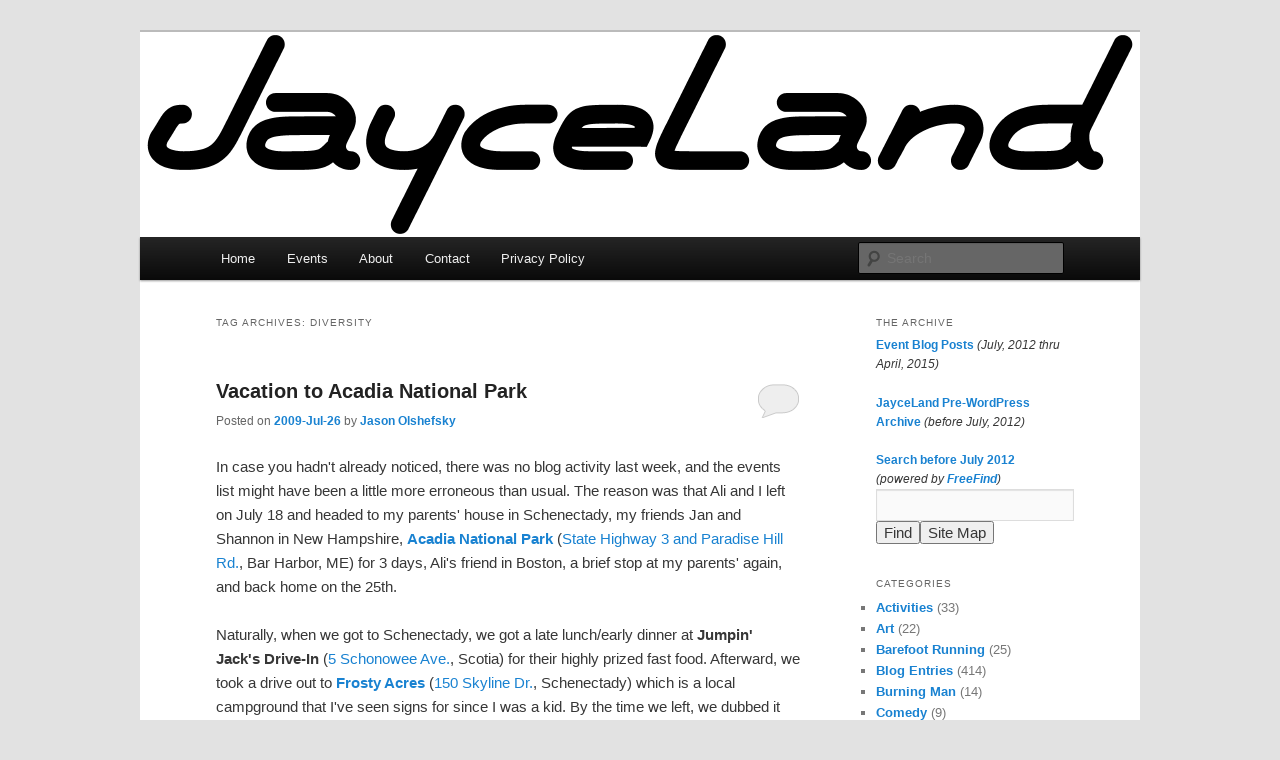

--- FILE ---
content_type: text/html; charset=UTF-8
request_url: http://jayceland.com/blog/archive/tag/diversity/
body_size: 19668
content:
<!DOCTYPE html>
<html lang="en-US">
<head>
<meta charset="UTF-8" />
<meta name="viewport" content="width=device-width, initial-scale=1.0" />
<title>
diversity | JayceLand	</title>
<link rel="profile" href="https://gmpg.org/xfn/11" />
<link rel="stylesheet" type="text/css" media="all" href="http://jayceland.com/blog/wordpress/wp-content/themes/jayceland/style.css?ver=20251202" />
<link rel="pingback" href="http://jayceland.com/blog/wordpress/xmlrpc.php">
<meta name='robots' content='max-image-preview:large' />
<link rel="alternate" type="application/rss+xml" title="JayceLand &raquo; Feed" href="http://jayceland.com/blog/feed/" />
<link rel="alternate" type="application/rss+xml" title="JayceLand &raquo; Comments Feed" href="http://jayceland.com/blog/comments/feed/" />
<link rel="alternate" type="text/calendar" title="JayceLand &raquo; iCal Feed" href="http://jayceland.com/blog/events/?ical=1" />
<link rel="alternate" type="application/rss+xml" title="JayceLand &raquo; diversity Tag Feed" href="http://jayceland.com/blog/archive/tag/diversity/feed/" />
<style id='wp-img-auto-sizes-contain-inline-css' type='text/css'>
img:is([sizes=auto i],[sizes^="auto," i]){contain-intrinsic-size:3000px 1500px}
/*# sourceURL=wp-img-auto-sizes-contain-inline-css */
</style>
<style id='wp-emoji-styles-inline-css' type='text/css'>

	img.wp-smiley, img.emoji {
		display: inline !important;
		border: none !important;
		box-shadow: none !important;
		height: 1em !important;
		width: 1em !important;
		margin: 0 0.07em !important;
		vertical-align: -0.1em !important;
		background: none !important;
		padding: 0 !important;
	}
/*# sourceURL=wp-emoji-styles-inline-css */
</style>
<link rel='stylesheet' id='wp-block-library-css' href='http://jayceland.com/blog/wordpress/wp-includes/css/dist/block-library/style.min.css?ver=6.9' type='text/css' media='all' />
<style id='global-styles-inline-css' type='text/css'>
:root{--wp--preset--aspect-ratio--square: 1;--wp--preset--aspect-ratio--4-3: 4/3;--wp--preset--aspect-ratio--3-4: 3/4;--wp--preset--aspect-ratio--3-2: 3/2;--wp--preset--aspect-ratio--2-3: 2/3;--wp--preset--aspect-ratio--16-9: 16/9;--wp--preset--aspect-ratio--9-16: 9/16;--wp--preset--color--black: #000;--wp--preset--color--cyan-bluish-gray: #abb8c3;--wp--preset--color--white: #fff;--wp--preset--color--pale-pink: #f78da7;--wp--preset--color--vivid-red: #cf2e2e;--wp--preset--color--luminous-vivid-orange: #ff6900;--wp--preset--color--luminous-vivid-amber: #fcb900;--wp--preset--color--light-green-cyan: #7bdcb5;--wp--preset--color--vivid-green-cyan: #00d084;--wp--preset--color--pale-cyan-blue: #8ed1fc;--wp--preset--color--vivid-cyan-blue: #0693e3;--wp--preset--color--vivid-purple: #9b51e0;--wp--preset--color--blue: #1982d1;--wp--preset--color--dark-gray: #373737;--wp--preset--color--medium-gray: #666;--wp--preset--color--light-gray: #e2e2e2;--wp--preset--gradient--vivid-cyan-blue-to-vivid-purple: linear-gradient(135deg,rgb(6,147,227) 0%,rgb(155,81,224) 100%);--wp--preset--gradient--light-green-cyan-to-vivid-green-cyan: linear-gradient(135deg,rgb(122,220,180) 0%,rgb(0,208,130) 100%);--wp--preset--gradient--luminous-vivid-amber-to-luminous-vivid-orange: linear-gradient(135deg,rgb(252,185,0) 0%,rgb(255,105,0) 100%);--wp--preset--gradient--luminous-vivid-orange-to-vivid-red: linear-gradient(135deg,rgb(255,105,0) 0%,rgb(207,46,46) 100%);--wp--preset--gradient--very-light-gray-to-cyan-bluish-gray: linear-gradient(135deg,rgb(238,238,238) 0%,rgb(169,184,195) 100%);--wp--preset--gradient--cool-to-warm-spectrum: linear-gradient(135deg,rgb(74,234,220) 0%,rgb(151,120,209) 20%,rgb(207,42,186) 40%,rgb(238,44,130) 60%,rgb(251,105,98) 80%,rgb(254,248,76) 100%);--wp--preset--gradient--blush-light-purple: linear-gradient(135deg,rgb(255,206,236) 0%,rgb(152,150,240) 100%);--wp--preset--gradient--blush-bordeaux: linear-gradient(135deg,rgb(254,205,165) 0%,rgb(254,45,45) 50%,rgb(107,0,62) 100%);--wp--preset--gradient--luminous-dusk: linear-gradient(135deg,rgb(255,203,112) 0%,rgb(199,81,192) 50%,rgb(65,88,208) 100%);--wp--preset--gradient--pale-ocean: linear-gradient(135deg,rgb(255,245,203) 0%,rgb(182,227,212) 50%,rgb(51,167,181) 100%);--wp--preset--gradient--electric-grass: linear-gradient(135deg,rgb(202,248,128) 0%,rgb(113,206,126) 100%);--wp--preset--gradient--midnight: linear-gradient(135deg,rgb(2,3,129) 0%,rgb(40,116,252) 100%);--wp--preset--font-size--small: 13px;--wp--preset--font-size--medium: 20px;--wp--preset--font-size--large: 36px;--wp--preset--font-size--x-large: 42px;--wp--preset--spacing--20: 0.44rem;--wp--preset--spacing--30: 0.67rem;--wp--preset--spacing--40: 1rem;--wp--preset--spacing--50: 1.5rem;--wp--preset--spacing--60: 2.25rem;--wp--preset--spacing--70: 3.38rem;--wp--preset--spacing--80: 5.06rem;--wp--preset--shadow--natural: 6px 6px 9px rgba(0, 0, 0, 0.2);--wp--preset--shadow--deep: 12px 12px 50px rgba(0, 0, 0, 0.4);--wp--preset--shadow--sharp: 6px 6px 0px rgba(0, 0, 0, 0.2);--wp--preset--shadow--outlined: 6px 6px 0px -3px rgb(255, 255, 255), 6px 6px rgb(0, 0, 0);--wp--preset--shadow--crisp: 6px 6px 0px rgb(0, 0, 0);}:where(.is-layout-flex){gap: 0.5em;}:where(.is-layout-grid){gap: 0.5em;}body .is-layout-flex{display: flex;}.is-layout-flex{flex-wrap: wrap;align-items: center;}.is-layout-flex > :is(*, div){margin: 0;}body .is-layout-grid{display: grid;}.is-layout-grid > :is(*, div){margin: 0;}:where(.wp-block-columns.is-layout-flex){gap: 2em;}:where(.wp-block-columns.is-layout-grid){gap: 2em;}:where(.wp-block-post-template.is-layout-flex){gap: 1.25em;}:where(.wp-block-post-template.is-layout-grid){gap: 1.25em;}.has-black-color{color: var(--wp--preset--color--black) !important;}.has-cyan-bluish-gray-color{color: var(--wp--preset--color--cyan-bluish-gray) !important;}.has-white-color{color: var(--wp--preset--color--white) !important;}.has-pale-pink-color{color: var(--wp--preset--color--pale-pink) !important;}.has-vivid-red-color{color: var(--wp--preset--color--vivid-red) !important;}.has-luminous-vivid-orange-color{color: var(--wp--preset--color--luminous-vivid-orange) !important;}.has-luminous-vivid-amber-color{color: var(--wp--preset--color--luminous-vivid-amber) !important;}.has-light-green-cyan-color{color: var(--wp--preset--color--light-green-cyan) !important;}.has-vivid-green-cyan-color{color: var(--wp--preset--color--vivid-green-cyan) !important;}.has-pale-cyan-blue-color{color: var(--wp--preset--color--pale-cyan-blue) !important;}.has-vivid-cyan-blue-color{color: var(--wp--preset--color--vivid-cyan-blue) !important;}.has-vivid-purple-color{color: var(--wp--preset--color--vivid-purple) !important;}.has-black-background-color{background-color: var(--wp--preset--color--black) !important;}.has-cyan-bluish-gray-background-color{background-color: var(--wp--preset--color--cyan-bluish-gray) !important;}.has-white-background-color{background-color: var(--wp--preset--color--white) !important;}.has-pale-pink-background-color{background-color: var(--wp--preset--color--pale-pink) !important;}.has-vivid-red-background-color{background-color: var(--wp--preset--color--vivid-red) !important;}.has-luminous-vivid-orange-background-color{background-color: var(--wp--preset--color--luminous-vivid-orange) !important;}.has-luminous-vivid-amber-background-color{background-color: var(--wp--preset--color--luminous-vivid-amber) !important;}.has-light-green-cyan-background-color{background-color: var(--wp--preset--color--light-green-cyan) !important;}.has-vivid-green-cyan-background-color{background-color: var(--wp--preset--color--vivid-green-cyan) !important;}.has-pale-cyan-blue-background-color{background-color: var(--wp--preset--color--pale-cyan-blue) !important;}.has-vivid-cyan-blue-background-color{background-color: var(--wp--preset--color--vivid-cyan-blue) !important;}.has-vivid-purple-background-color{background-color: var(--wp--preset--color--vivid-purple) !important;}.has-black-border-color{border-color: var(--wp--preset--color--black) !important;}.has-cyan-bluish-gray-border-color{border-color: var(--wp--preset--color--cyan-bluish-gray) !important;}.has-white-border-color{border-color: var(--wp--preset--color--white) !important;}.has-pale-pink-border-color{border-color: var(--wp--preset--color--pale-pink) !important;}.has-vivid-red-border-color{border-color: var(--wp--preset--color--vivid-red) !important;}.has-luminous-vivid-orange-border-color{border-color: var(--wp--preset--color--luminous-vivid-orange) !important;}.has-luminous-vivid-amber-border-color{border-color: var(--wp--preset--color--luminous-vivid-amber) !important;}.has-light-green-cyan-border-color{border-color: var(--wp--preset--color--light-green-cyan) !important;}.has-vivid-green-cyan-border-color{border-color: var(--wp--preset--color--vivid-green-cyan) !important;}.has-pale-cyan-blue-border-color{border-color: var(--wp--preset--color--pale-cyan-blue) !important;}.has-vivid-cyan-blue-border-color{border-color: var(--wp--preset--color--vivid-cyan-blue) !important;}.has-vivid-purple-border-color{border-color: var(--wp--preset--color--vivid-purple) !important;}.has-vivid-cyan-blue-to-vivid-purple-gradient-background{background: var(--wp--preset--gradient--vivid-cyan-blue-to-vivid-purple) !important;}.has-light-green-cyan-to-vivid-green-cyan-gradient-background{background: var(--wp--preset--gradient--light-green-cyan-to-vivid-green-cyan) !important;}.has-luminous-vivid-amber-to-luminous-vivid-orange-gradient-background{background: var(--wp--preset--gradient--luminous-vivid-amber-to-luminous-vivid-orange) !important;}.has-luminous-vivid-orange-to-vivid-red-gradient-background{background: var(--wp--preset--gradient--luminous-vivid-orange-to-vivid-red) !important;}.has-very-light-gray-to-cyan-bluish-gray-gradient-background{background: var(--wp--preset--gradient--very-light-gray-to-cyan-bluish-gray) !important;}.has-cool-to-warm-spectrum-gradient-background{background: var(--wp--preset--gradient--cool-to-warm-spectrum) !important;}.has-blush-light-purple-gradient-background{background: var(--wp--preset--gradient--blush-light-purple) !important;}.has-blush-bordeaux-gradient-background{background: var(--wp--preset--gradient--blush-bordeaux) !important;}.has-luminous-dusk-gradient-background{background: var(--wp--preset--gradient--luminous-dusk) !important;}.has-pale-ocean-gradient-background{background: var(--wp--preset--gradient--pale-ocean) !important;}.has-electric-grass-gradient-background{background: var(--wp--preset--gradient--electric-grass) !important;}.has-midnight-gradient-background{background: var(--wp--preset--gradient--midnight) !important;}.has-small-font-size{font-size: var(--wp--preset--font-size--small) !important;}.has-medium-font-size{font-size: var(--wp--preset--font-size--medium) !important;}.has-large-font-size{font-size: var(--wp--preset--font-size--large) !important;}.has-x-large-font-size{font-size: var(--wp--preset--font-size--x-large) !important;}
/*# sourceURL=global-styles-inline-css */
</style>

<style id='classic-theme-styles-inline-css' type='text/css'>
/*! This file is auto-generated */
.wp-block-button__link{color:#fff;background-color:#32373c;border-radius:9999px;box-shadow:none;text-decoration:none;padding:calc(.667em + 2px) calc(1.333em + 2px);font-size:1.125em}.wp-block-file__button{background:#32373c;color:#fff;text-decoration:none}
/*# sourceURL=/wp-includes/css/classic-themes.min.css */
</style>
<link rel='stylesheet' id='parent-style-css' href='http://jayceland.com/blog/wordpress/wp-content/themes/twentyeleven/style.css?ver=6.9' type='text/css' media='all' />
<link rel='stylesheet' id='child-style-css' href='http://jayceland.com/blog/wordpress/wp-content/themes/jayceland/style.css?ver=6.9' type='text/css' media='all' />
<link rel='stylesheet' id='twentyeleven-block-style-css' href='http://jayceland.com/blog/wordpress/wp-content/themes/twentyeleven/blocks.css?ver=20240703' type='text/css' media='all' />
<link rel="https://api.w.org/" href="http://jayceland.com/blog/wp-json/" /><link rel="alternate" title="JSON" type="application/json" href="http://jayceland.com/blog/wp-json/wp/v2/tags/1219" /><link rel="EditURI" type="application/rsd+xml" title="RSD" href="https://jayceland.com/blog/wordpress/xmlrpc.php?rsd" />
<meta name="generator" content="WordPress 6.9" />
<meta name="tec-api-version" content="v1"><meta name="tec-api-origin" content="http://jayceland.com/blog"><link rel="alternate" href="http://jayceland.com/blog/wp-json/tribe/events/v1/events/?tags=diversity" /><style data-context="foundation-flickity-css">/*! Flickity v2.0.2
http://flickity.metafizzy.co
---------------------------------------------- */.flickity-enabled{position:relative}.flickity-enabled:focus{outline:0}.flickity-viewport{overflow:hidden;position:relative;height:100%}.flickity-slider{position:absolute;width:100%;height:100%}.flickity-enabled.is-draggable{-webkit-tap-highlight-color:transparent;tap-highlight-color:transparent;-webkit-user-select:none;-moz-user-select:none;-ms-user-select:none;user-select:none}.flickity-enabled.is-draggable .flickity-viewport{cursor:move;cursor:-webkit-grab;cursor:grab}.flickity-enabled.is-draggable .flickity-viewport.is-pointer-down{cursor:-webkit-grabbing;cursor:grabbing}.flickity-prev-next-button{position:absolute;top:50%;width:44px;height:44px;border:none;border-radius:50%;background:#fff;background:hsla(0,0%,100%,.75);cursor:pointer;-webkit-transform:translateY(-50%);transform:translateY(-50%)}.flickity-prev-next-button:hover{background:#fff}.flickity-prev-next-button:focus{outline:0;box-shadow:0 0 0 5px #09f}.flickity-prev-next-button:active{opacity:.6}.flickity-prev-next-button.previous{left:10px}.flickity-prev-next-button.next{right:10px}.flickity-rtl .flickity-prev-next-button.previous{left:auto;right:10px}.flickity-rtl .flickity-prev-next-button.next{right:auto;left:10px}.flickity-prev-next-button:disabled{opacity:.3;cursor:auto}.flickity-prev-next-button svg{position:absolute;left:20%;top:20%;width:60%;height:60%}.flickity-prev-next-button .arrow{fill:#333}.flickity-page-dots{position:absolute;width:100%;bottom:-25px;padding:0;margin:0;list-style:none;text-align:center;line-height:1}.flickity-rtl .flickity-page-dots{direction:rtl}.flickity-page-dots .dot{display:inline-block;width:10px;height:10px;margin:0 8px;background:#333;border-radius:50%;opacity:.25;cursor:pointer}.flickity-page-dots .dot.is-selected{opacity:1}</style>		<style type="text/css" id="twentyeleven-header-css">
				#site-title,
		#site-description {
			position: absolute;
			clip-path: inset(50%);
		}
				</style>
		<link rel="icon" href="https://jayceland.com/blog/wordpress/../uploads/2017/10/JayceLand-J-White-500x500-144x144.png" sizes="32x32" />
<link rel="icon" href="https://jayceland.com/blog/wordpress/../uploads/2017/10/JayceLand-J-White-500x500-300x300.png" sizes="192x192" />
<link rel="apple-touch-icon" href="https://jayceland.com/blog/wordpress/../uploads/2017/10/JayceLand-J-White-500x500-300x300.png" />
<meta name="msapplication-TileImage" content="https://jayceland.com/blog/wordpress/../uploads/2017/10/JayceLand-J-White-500x500-300x300.png" />
<style>.ios7.web-app-mode.has-fixed header{ background-color: rgba(255,255,255,.88);}</style></head>

<body class="archive tag tag-diversity tag-1219 wp-embed-responsive wp-theme-twentyeleven wp-child-theme-jayceland tribe-no-js two-column right-sidebar">
<div class="skip-link"><a class="assistive-text" href="#content">Skip to primary content</a></div><div class="skip-link"><a class="assistive-text" href="#secondary">Skip to secondary content</a></div><div id="page" class="hfeed">
	<header id="branding">
			<hgroup>
									<h1 id="site-title"><span><a href="http://jayceland.com/blog/" rel="home" >JayceLand</a></span></h1>
								</hgroup>

						<a href="http://jayceland.com/blog/" rel="home" >
				<img src="http://jayceland.com/blog/wordpress/../uploads/2015/04/JayceLand_1000x205.png" width="1000" height="205" alt="JayceLand" srcset="https://jayceland.com/blog/wordpress/../uploads/2015/04/JayceLand_1000x205.png 1000w, https://jayceland.com/blog/wordpress/../uploads/2015/04/JayceLand_1000x205-300x62.png 300w, https://jayceland.com/blog/wordpress/../uploads/2015/04/JayceLand_1000x205-500x103.png 500w" sizes="(max-width: 1000px) 100vw, 1000px" decoding="async" fetchpriority="high" />			</a>
			
						<div class="only-search with-image">
					<form method="get" id="searchform" action="http://jayceland.com/blog/">
		<label for="s" class="assistive-text">Search</label>
		<input type="text" class="field" name="s" id="s" placeholder="Search" />
		<input type="submit" class="submit" name="submit" id="searchsubmit" value="Search" />
	</form>
			</div>
				
			<nav id="access">
				<h3 class="assistive-text">Main menu</h3>
				<div class="menu-main-container"><ul id="menu-main" class="menu"><li id="menu-item-2897" class="menu-item menu-item-type-custom menu-item-object-custom menu-item-home menu-item-2897"><a href="https://jayceland.com/blog/">Home</a></li>
<li id="menu-item-4327" class="menu-item menu-item-type-custom menu-item-object-custom menu-item-4327"><a href="https://jayceland.com/blog/events">Events</a></li>
<li id="menu-item-2898" class="menu-item menu-item-type-post_type menu-item-object-page menu-item-2898"><a href="http://jayceland.com/blog/about/">About</a></li>
<li id="menu-item-6448" class="menu-item menu-item-type-post_type menu-item-object-page menu-item-6448"><a href="http://jayceland.com/blog/contact/">Contact</a></li>
<li id="menu-item-28308" class="menu-item menu-item-type-post_type menu-item-object-page menu-item-privacy-policy menu-item-28308"><a rel="privacy-policy" href="http://jayceland.com/blog/privacy-policy/">Privacy Policy</a></li>
</ul></div>			</nav><!-- #access -->
	</header><!-- #branding -->


	<div id="main">

		<section id="primary">
			<div id="content" role="main">

			
				<header class="page-header">
					<h1 class="page-title">
					Tag Archives: <span>diversity</span>					</h1>

									</header>

				
				
					
	<article id="post-394" class="post-394 post type-post status-publish format-standard hentry category-blog-entries category-for-the-parents category-travel tag-acadia-national-park tag-ali tag-alone-moose tag-amphitheater tag-art tag-atlantic-ocean tag-baker-island tag-bar-harbor tag-bar-harbor-brewing-company tag-bar-harbor-whale-watch-company tag-beach tag-beehive-mountain tag-ben-and-bills-chocolate-emporium tag-blueberries tag-blueberry-pie tag-boston tag-bowl-lake tag-breakfast tag-cadillac-mountain tag-camping tag-classic-custard tag-climb tag-cold tag-crafts tag-diner tag-diversity tag-dog tag-fire tag-fog tag-fractal-effect tag-freeport tag-frosty-acres tag-geology tag-haddock tag-hike tag-ice-cream tag-j-stan-mason tag-jan tag-john tag-jordans-restaurant tag-jumpin-jacks tag-l-l-bean tag-lichen tag-lobster tag-lobster-ice-cream tag-lucy tag-maine tag-massachusetts tag-michelle tag-moss tag-new-hampshire tag-ocean tag-outlet tag-parents tag-photography tag-rain tag-ranger tag-roadmaster tag-route-1 tag-route-95 tag-rush-hour tag-sand-beach tag-scenic tag-schenectady tag-scotia tag-shannon tag-shrimp tag-souvenirs tag-stone tag-stony-brook tag-swimming tag-tent tag-the-gallery-upstairs tag-thirsty-whale tag-vegetation tag-west-street-cafe tag-yellowstone">
		<header class="entry-header">
						<h1 class="entry-title"><a href="http://jayceland.com/blog/archive/2009/07/26/vacation-to-acadia-national-park/" rel="bookmark">Vacation to Acadia National Park</a></h1>
			
						<div class="entry-meta">
				<span class="sep">Posted on </span><a href="http://jayceland.com/blog/archive/2009/07/26/vacation-to-acadia-national-park/" title="10:00" rel="bookmark"><time class="entry-date" datetime="2009-07-26T10:00:54-04:00">2009-Jul-26</time></a><span class="by-author"> <span class="sep"> by </span> <span class="author vcard"><a class="url fn n" href="http://jayceland.com/blog/archive/author/jayce/" title="View all posts by Jason Olshefsky" rel="author">Jason Olshefsky</a></span></span>			</div><!-- .entry-meta -->
			
						<div class="comments-link">
				<a href="http://jayceland.com/blog/archive/2009/07/26/vacation-to-acadia-national-park/#respond"><span class="leave-reply">Reply</span></a>			</div>
					</header><!-- .entry-header -->

				<div class="entry-content">
			<p>In case you hadn't already noticed, there was no blog activity last week, and the events list might have been a little more erroneous than usual. The reason was that Ali and I left on July 18 and headed to my parents' house in Schenectady, my friends Jan and Shannon in New Hampshire, <b><a HREF="https://www.nps.gov/acad/">Acadia National Park</a></b> (<a HREF="https://maps.google.com/maps?q=State+Highway+3+and+Paradise+Hill+Rd,+Bar+Harbor,+ME&amp;ll=44.497485,-68.245697&amp;spn=.425121,.850242&amp;hl=en">State Highway 3 and Paradise Hill Rd.</a>, Bar Harbor, ME) for 3 days, Ali's friend in Boston, a brief stop at my parents' again, and back home on the 25th.</p>
<p>Naturally, when we got to Schenectady, we got a late lunch/early dinner at <strong>Jumpin' Jack's Drive-In</strong> (<a href="https://maps.google.com/maps?q=5+Schonowee+Ave,+Scotia,+NY&amp;ll=42.823547,-73.955927&amp;spn=.110544,.221088&amp;hl=en">5 Schonowee Ave.</a>, Scotia) for their highly prized fast food.  Afterward, we took a drive out to <strong><a href="https://www.frostyacrescampground.com/">Frosty Acres</a></strong> (<a href="https://maps.google.com/maps?q=150+Skyline+Dr,+Schenectady,+NY&amp;ll=42.838717,-74.081497&amp;spn=.218518,.437036&amp;hl=en">150 Skyline Dr.</a>, Schenectady) which is a local campground that I've seen signs for since I was a kid.  By the time we left, we dubbed it "Shady Acres" &mdash; not only was the site that was recommended for us to check out a mud pile (and $25 per night), the clientÃ¨le was a mix of people residing there and/or passing through with no other living options.  In essence: a bit of a rough crowd.  Topping it off was the strict, literal enforcement of the 51â„2 mile-per-hour speed limit.  We ended up staying on the land in back of my parents' house, giving us a chance to fully test the tent and its set-up and take-down.</p>
<p>On Sunday we left for New Hampshire; this time taking the Turnpike through Massachusetts and forgoing the scenic, slower, and shorter trip through Vermont and New Hampshire. We hung out with Jan and Shannon, and my friends John and Michelle visited from Boston as well. We stayed through Tuesday before heading out to Maine.</p>
<p>Despite the rain, we decided to continue with the plan of following scenic Route 1.  We got off Route 95 (which I guess now is 295 as 95 is now the toll road once known as 495 &#8230; thanks, Maine) at Freeport.  We stopped at <strong>Classic Custard</strong> (<a href="https://maps.google.com/maps?q=150+Lower+Main+St,+Freeport,+ME&amp;ll=43.863248,-70.117149&amp;spn=.10743,.21486&amp;hl=en">150 Lower Main St.</a>, Freeport, ME) and had a hearty snack before continuing into town to visit <strong><a href="https://www.llbean.com/">L. L. Bean</a></strong> (<a href="https://maps.google.com/maps?q=10+Depot+St,+Freeport,+ME&amp;ll=43.872406,-70.101357&amp;spn=.107413,.214826&amp;hl=en">10 Depot St.</a>, Freeport, ME) &#8230; I mean, how can you not, especially on a camping trip?  I can only assume that L. L. Bean was there first and the shopping nightmare of "outlet" stores cropped up sometime later, but at least their store was competent &#8230; in my opinion, not worth a trip out of your way, but if you're a fan, it's worth it to at least stop.</p>
<p>Anyway, travel was excruciatingly slow and Route 1 is not nearly as scenic as it implies. That said, it's far more interesting a drive than Rt. 95, but the time cost is pretty high. We arrived at <b><a HREF="https://www.nps.gov/acad/">Acadia National Park</a></b> (<a HREF="https://maps.google.com/maps?q=State+Highway+3+and+Paradise+Hill+Rd,+Bar+Harbor,+ME&amp;ll=44.497485,-68.245697&amp;spn=.425121,.850242&amp;hl=en">State Highway 3 and Paradise Hill Rd.</a>, Bar Harbor, ME) around 8 p.m. in steady rain. We decided to sleep in the Roadmaster after putting the coolers outside.  Ali also wanted to get some dinner more substantial than the snacks we had; she settled for cheese and wine. We also got a chance to check out a Ranger lecture on the geology of the area at the park's outdoor amphitheater, giving us a taste of just how engaging the park really is. The rain kept the crowd light and most of us joined the Ranger on the covered stage. The rain got heavier as we left and we were confined to the car for the night.</p>
<p>Wednesday proved to be much better. We got the tent set up and had breakfast at camp. We took the "free" <em>[paid for by our $20 car fee and L. L. Bean; once again]</em> shuttle from the campground to nearby Bar Harbor. We signed up to go to Baker Island on Friday through <strong><a href="https://www.barharborwhales.com/">The Bar Harbor Whale Watch Co.</a></strong> (<a href="https://maps.google.com/maps?q=1+West+St,+Bar+Harbor,+ME&amp;ll=44.392856,-68.204498&amp;spn=.212941,.425882&amp;hl=en">1 West St.</a>, Bar Harbor, ME) &mdash; apparently a family of 12 lived on the remote island some considerable distance from shore during the 1800's. We stopped by <strong><a href="https://www.finemainecrafts.com/">Alone Moose</a></strong> (<a href="https://maps.google.com/maps?q=78+West+St,+Bar+Harbor,+ME&amp;ll=44.422011,-68.207932&amp;spn=.212836,.425672&amp;hl=en">78 West St.</a>, Bar Harbor, ME) and chatted with the owner Sherry, stopping at the gallery upstairs, <strong><a href="https://www.barharborgalleryupstairs.com/">The Gallery Upstairs</a></strong> (<a href="https://maps.google.com/maps?q=78+West+St,+Bar+Harbor,+ME&amp;ll=44.422011,-68.207932&amp;spn=.212836,.425672&amp;hl=en">78 West St.</a>, Bar Harbor, ME) to check out works by <strong><a href="https://www.jstan.net/">J. Stan Mason</a></strong> that greatly appealed to me.</p>
<p>Sherry recommended <strong><a href="https://www.weststreetcafe.com/">The West Street Cafe</a></strong> (<a href="https://maps.google.com/maps?q=76+West+St,+Bar+Harbor,+ME&amp;ll=44.492587,-68.208618&amp;spn=.850314,1.700628&amp;hl=en">76 West St.</a>, Bar Harbor, ME) which was excellent &mdash; and refreshingly inexpensive. I had the Cafe Special which was lobster and shrimp tossed with mushrooms over linguine; Ali had the lobster special which included a 1 pound lobster, clam chowder, and a slice of blueberry pie which we shared &aacute; la mode. Everything was excellent, and with 2 local beers, we barely cracked $50.</p>
<p>We headed back to our campsite then walked to Sand Beach &mdash; pretty much the only substantial traditional beach in Acadia, and a place where you can go swimming. The water temperature is claimed to be around 50°F, and I believe most adults (like Ali and I) experience pain from cold by letting the water wash over our feet. However, I couldn't resist playing in the ocean as it's so rare that we get there, so I used the technique the Ranger from last night suggested: run at full speed into the water. It turned out to be not as bad as first expected, and I stayed in for the better part of an hour; my body apparently adjusted much better to total immersion.</p>
<p>We used the park shuttle once more to get back to camp. I couldn't get much of a fire started, but neither could anybody as everything was so damp. We ended up eating what we could cook on the camp stove instead. I stayed up for a while trying, but I never could get the wood to stop boiling off water enough to ignite.</p>
<p>Thursday was also a nice day. We hiked up Beehive: one of the small mountains in the area, although much of the climb is quite steep. So much so, in fact, that iron rungs were installed to assist along the trail when it went vertical. The climb isn't all that high &mdash; only 500 feet or so &mdash; but it does yield a dramatic view of the coastline. There's also an easier trail that leads through the woods past Bowl Lake which was startlingly serene.</p>
<p>The park shuttles transfer at Bar Harbor's town square, so we spent some time once again there. We had another good meal at <b><a HREF="https://thirstywhaletavern.com/">The Thirsty Whale Tavern</a></b> (<a HREF="https://maps.google.com/maps?q=40+Cottage+St,+Bar+Harbor,+ME&amp;ll=44.419069,-68.206558&amp;spn=.212846,.425692&amp;hl=en">40 Cottage St.</a>, Bar Harbor, ME): I with a fish fry club sandwich (fried haddock, bacon, lettuce, tomato), and Ali with a lobster roll (big pieces of lobster held together with a bit of mayonnaise). We shopped for souvenirs and provisions: particularly, fire-starting sticks such that I might be able to get a fire going that would be capable of cooking something.</p>
<p>We decided to get ice cream and Ali joked that was going to get lobster ice cream so I said if they had it, she'd have to get it. As it turned out, <strong><a href="https://www.benandbills.com/">Ben and Bills Chocolate Emporium</a></strong> (<a href="https://maps.google.com/maps?q=66+Main+St,+Bar+Harbor,+ME&amp;ll=44.421521,-68.204498&amp;spn=.212837,.425674&amp;hl=en">66 Main St.</a>, Bar Harbor, ME) <em>had</em> lobster ice cream and it wasn't all bad, although I let her off the hook and just forced her to taste it. We also stopped by <strong><a href="https://www.barharborbrewing.com/">The Bar Harbor Brewing Company</a></strong> (<a href="https://maps.google.com/maps?q=8+Mount+Desert+St,+Bar+Harbor,+ME&amp;ll=44.438683,-68.205185&amp;spn=.212775,.42555&amp;hl=en">8 Mount Desert St.</a>, Bar Harbor, ME) which we'd had at the West Street Cafe and picked up a sampling of brews.</p>
<p>We got back later than we wanted, but still with plenty of daylight. I set to getting the fire started which went much better with the fire-starting sticks, but the wood was still too wet to yield good coals to cook over. We used it anyway, and had steak tips and corn for dinner along with some beer. We decided also to take down the tent as it was supposed to rain that night into Friday. And it did: starting around 2 a.m., waking us with its drumming on the roof of the car.</p>
<p>Friday was the day of the cruise to Baker Island, and we had set alarms to get up on time. No shuttles run that early, so we drove to Bar Harbor around 7 a.m., leaving the waterproof items behind for the time-being. We had a mediocre breakfast at <strong>Jordan's Restaurant</strong> (<a href="https://maps.google.com/maps?q=80+Cottage+St,+Bar+Harbor,+ME&amp;ll=44.452409,-68.208618&amp;spn=.42545,.8509&amp;hl=en">80 Cottage St.</a>, Bar Harbor, ME), forgetting that in most areas, diners are a "theme" restaurant and as such, expensive. Ali couldn't get over the fact that an unassuming vegetable-and-cheese omelette ran $11 &#8230; I almost had to take away her placemat menu! Further, the ship to the island was cancelled due to dangerously rough seas.</p>
<p>Instead, we decided to drive around the park loop. We drove up Cadillac Mountain &mdash; the highest peak on the Atlantic Coast north of Brazil &mdash; although it was essentially a steep grade in a blanket of fog and rain yielding a view of the sides, tops, and bottoms of clouds. We got back to camp and the rain had subsided as much as it was that day so we packed up and headed out.</p>
<p>We had our eyes out for those famous Maine blueberries. We stopped at a farm stand but the berries in the area were still too tart. Nonetheless, the guy also baked pies and had a blueberry one in the oven right then. Ali wanted it but I didn't want to wait for it to cool. After much disagreement, we finally decided to get it: as it turned out, it would cool fine in the car even if  it wasn't perfectly level (it wasn't going to slop out as I thought). We made our way through Maine on I-95 (the new one, including the toll part) and hit Boston right at 5 p.m. The remaining 10 miles to Ali's friend's place took another hour and a half, but we ended up having a really nice time.</p>
<p>Saturday we got up and hit the road, stopping one last time to visit the ocean. We got to Schenectady by 4 p.m. and arrived at Ali's parent's at 8 p.m. to pick up our dog, Lucy. By 10 p.m. or so, we were all done and ready to take some time off to recuperate.</p>
<p>I was kind of expecting <strong><a href="https://www.nps.gov/acad/">Acadia National Park</a></strong> to be like <strong><a href="https://nysparks.state.ny.us/parks/info.asp?parkID=102">Stony Brook State Park</a></strong> (<a href="https://maps.google.com/maps?q=10820+State+Route+36,+Dansville,+NY&amp;ll=42.534615,-77.697029&amp;spn=.110807,.221614&amp;hl=en">10820 State Route 36</a>, Dansville), but alas, it's more like <strong><a href="https://www.nps.gov/yell/">Yellowstone National Park</a></strong> (Wyoming, Montana, and Idaho) &mdash; only smaller in size.  It would probably take a month to hike all the trails, attend all the Ranger discussions, and otherwise sample the whole place; much longer to savor it; and much longer than that to know it.  I greatly enjoyed the "fractal effect" &mdash; that you could look at a grand-scaled wonder, then at the lay of the land and its geological history, then at the vegetation and stones nearby, then at the individual plants and the details in the individual pieces of stone, then at the lichens and mosses and their diversity &mdash; each time, there is something interesting to catch your eye.</p>
					</div><!-- .entry-content -->
		
		<footer class="entry-meta">
			
										<span class="cat-links">
					<span class="entry-utility-prep entry-utility-prep-cat-links">Posted in</span> <a href="http://jayceland.com/blog/archive/category/blog-entries/" rel="category tag">Blog Entries</a>, <a href="http://jayceland.com/blog/archive/category/for-the-parents/" rel="category tag">For the Parents</a>, <a href="http://jayceland.com/blog/archive/category/travel/" rel="category tag">Travel</a>			</span>
							
										<span class="sep"> | </span>
								<span class="tag-links">
					<span class="entry-utility-prep entry-utility-prep-tag-links">Tagged</span> <a href="http://jayceland.com/blog/archive/tag/acadia-national-park/" rel="tag">Acadia National Park</a>, <a href="http://jayceland.com/blog/archive/tag/ali/" rel="tag">Ali</a>, <a href="http://jayceland.com/blog/archive/tag/alone-moose/" rel="tag">Alone Moose</a>, <a href="http://jayceland.com/blog/archive/tag/amphitheater/" rel="tag">amphitheater</a>, <a href="http://jayceland.com/blog/archive/tag/art/" rel="tag">Art</a>, <a href="http://jayceland.com/blog/archive/tag/atlantic-ocean/" rel="tag">Atlantic Ocean</a>, <a href="http://jayceland.com/blog/archive/tag/baker-island/" rel="tag">Baker Island</a>, <a href="http://jayceland.com/blog/archive/tag/bar-harbor/" rel="tag">Bar Harbor</a>, <a href="http://jayceland.com/blog/archive/tag/bar-harbor-brewing-company/" rel="tag">Bar Harbor Brewing Company</a>, <a href="http://jayceland.com/blog/archive/tag/bar-harbor-whale-watch-company/" rel="tag">Bar Harbor Whale Watch Company</a>, <a href="http://jayceland.com/blog/archive/tag/beach/" rel="tag">beach</a>, <a href="http://jayceland.com/blog/archive/tag/beehive-mountain/" rel="tag">Beehive Mountain</a>, <a href="http://jayceland.com/blog/archive/tag/ben-and-bills-chocolate-emporium/" rel="tag">Ben and Bills Chocolate Emporium</a>, <a href="http://jayceland.com/blog/archive/tag/blueberries/" rel="tag">blueberries</a>, <a href="http://jayceland.com/blog/archive/tag/blueberry-pie/" rel="tag">blueberry pie</a>, <a href="http://jayceland.com/blog/archive/tag/boston/" rel="tag">Boston</a>, <a href="http://jayceland.com/blog/archive/tag/bowl-lake/" rel="tag">Bowl Lake</a>, <a href="http://jayceland.com/blog/archive/tag/breakfast/" rel="tag">breakfast</a>, <a href="http://jayceland.com/blog/archive/tag/cadillac-mountain/" rel="tag">Cadillac Mountain</a>, <a href="http://jayceland.com/blog/archive/tag/camping/" rel="tag">camping</a>, <a href="http://jayceland.com/blog/archive/tag/classic-custard/" rel="tag">Classic Custard</a>, <a href="http://jayceland.com/blog/archive/tag/climb/" rel="tag">climb</a>, <a href="http://jayceland.com/blog/archive/tag/cold/" rel="tag">cold</a>, <a href="http://jayceland.com/blog/archive/tag/crafts/" rel="tag">crafts</a>, <a href="http://jayceland.com/blog/archive/tag/diner/" rel="tag">diner</a>, <a href="http://jayceland.com/blog/archive/tag/diversity/" rel="tag">diversity</a>, <a href="http://jayceland.com/blog/archive/tag/dog/" rel="tag">dog</a>, <a href="http://jayceland.com/blog/archive/tag/fire/" rel="tag">fire</a>, <a href="http://jayceland.com/blog/archive/tag/fog/" rel="tag">fog</a>, <a href="http://jayceland.com/blog/archive/tag/fractal-effect/" rel="tag">fractal effect</a>, <a href="http://jayceland.com/blog/archive/tag/freeport/" rel="tag">Freeport</a>, <a href="http://jayceland.com/blog/archive/tag/frosty-acres/" rel="tag">Frosty Acres</a>, <a href="http://jayceland.com/blog/archive/tag/geology/" rel="tag">geology</a>, <a href="http://jayceland.com/blog/archive/tag/haddock/" rel="tag">haddock</a>, <a href="http://jayceland.com/blog/archive/tag/hike/" rel="tag">hike</a>, <a href="http://jayceland.com/blog/archive/tag/ice-cream/" rel="tag">ice cream</a>, <a href="http://jayceland.com/blog/archive/tag/j-stan-mason/" rel="tag">J. Stan Mason</a>, <a href="http://jayceland.com/blog/archive/tag/jan/" rel="tag">Jan</a>, <a href="http://jayceland.com/blog/archive/tag/john/" rel="tag">John</a>, <a href="http://jayceland.com/blog/archive/tag/jordans-restaurant/" rel="tag">Jordan's Restaurant</a>, <a href="http://jayceland.com/blog/archive/tag/jumpin-jacks/" rel="tag">Jumpin' Jack's</a>, <a href="http://jayceland.com/blog/archive/tag/l-l-bean/" rel="tag">L. L. Bean</a>, <a href="http://jayceland.com/blog/archive/tag/lichen/" rel="tag">lichen</a>, <a href="http://jayceland.com/blog/archive/tag/lobster/" rel="tag">lobster</a>, <a href="http://jayceland.com/blog/archive/tag/lobster-ice-cream/" rel="tag">lobster ice cream</a>, <a href="http://jayceland.com/blog/archive/tag/lucy/" rel="tag">Lucy</a>, <a href="http://jayceland.com/blog/archive/tag/maine/" rel="tag">Maine</a>, <a href="http://jayceland.com/blog/archive/tag/massachusetts/" rel="tag">Massachusetts</a>, <a href="http://jayceland.com/blog/archive/tag/michelle/" rel="tag">Michelle</a>, <a href="http://jayceland.com/blog/archive/tag/moss/" rel="tag">moss</a>, <a href="http://jayceland.com/blog/archive/tag/new-hampshire/" rel="tag">New Hampshire</a>, <a href="http://jayceland.com/blog/archive/tag/ocean/" rel="tag">ocean</a>, <a href="http://jayceland.com/blog/archive/tag/outlet/" rel="tag">outlet</a>, <a href="http://jayceland.com/blog/archive/tag/parents/" rel="tag">parents</a>, <a href="http://jayceland.com/blog/archive/tag/photography/" rel="tag">photography</a>, <a href="http://jayceland.com/blog/archive/tag/rain/" rel="tag">rain</a>, <a href="http://jayceland.com/blog/archive/tag/ranger/" rel="tag">ranger</a>, <a href="http://jayceland.com/blog/archive/tag/roadmaster/" rel="tag">RoadMaster</a>, <a href="http://jayceland.com/blog/archive/tag/route-1/" rel="tag">Route 1</a>, <a href="http://jayceland.com/blog/archive/tag/route-95/" rel="tag">Route 95</a>, <a href="http://jayceland.com/blog/archive/tag/rush-hour/" rel="tag">rush-hour</a>, <a href="http://jayceland.com/blog/archive/tag/sand-beach/" rel="tag">Sand Beach</a>, <a href="http://jayceland.com/blog/archive/tag/scenic/" rel="tag">scenic</a>, <a href="http://jayceland.com/blog/archive/tag/schenectady/" rel="tag">Schenectady</a>, <a href="http://jayceland.com/blog/archive/tag/scotia/" rel="tag">Scotia</a>, <a href="http://jayceland.com/blog/archive/tag/shannon/" rel="tag">Shannon</a>, <a href="http://jayceland.com/blog/archive/tag/shrimp/" rel="tag">shrimp</a>, <a href="http://jayceland.com/blog/archive/tag/souvenirs/" rel="tag">souvenirs</a>, <a href="http://jayceland.com/blog/archive/tag/stone/" rel="tag">stone</a>, <a href="http://jayceland.com/blog/archive/tag/stony-brook/" rel="tag">Stony Brook</a>, <a href="http://jayceland.com/blog/archive/tag/swimming/" rel="tag">swimming</a>, <a href="http://jayceland.com/blog/archive/tag/tent/" rel="tag">tent</a>, <a href="http://jayceland.com/blog/archive/tag/the-gallery-upstairs/" rel="tag">The Gallery Upstairs</a>, <a href="http://jayceland.com/blog/archive/tag/thirsty-whale/" rel="tag">Thirsty Whale</a>, <a href="http://jayceland.com/blog/archive/tag/vegetation/" rel="tag">vegetation</a>, <a href="http://jayceland.com/blog/archive/tag/west-street-cafe/" rel="tag">West Street Cafe</a>, <a href="http://jayceland.com/blog/archive/tag/yellowstone/" rel="tag">Yellowstone</a>			</span>
							
										<span class="sep"> | </span>
						<span class="comments-link"><a href="http://jayceland.com/blog/archive/2009/07/26/vacation-to-acadia-national-park/#respond"><span class="leave-reply">Leave a reply</span></a></span>
			
					</footer><!-- .entry-meta -->
	</article><!-- #post-394 -->

				
				
			
			</div><!-- #content -->
		</section><!-- #primary -->

		<div id="secondary" class="widget-area" role="complementary">
			<aside id="custom_html-3" class="widget_text widget widget_custom_html"><h3 class="widget-title">The Archive</h3><div class="textwidget custom-html-widget"><a href="https://jayceland.com/blog/archive/category/jayceland-events/">Event Blog Posts</a> <em>(July, 2012 thru April, 2015)</em><p></p>
<a href="https://jayceland.com/LunchNStuff/Archives/">JayceLand Pre-WordPress Archive</a> <em>(before July, 2012)</em><p></p>
<form action="https://search.freefind.com/find.html" method="get" target="_self">
<font size=1 face="arial,helvetica">
<a href="https://search.freefind.com/find.html?id=5341607">Search before July 2012</a> <br /><em>(powered by <a href="https://www.freefind.com">FreeFind</a>)</em><br />
<input type="hidden" name="id" size="-1" value="5341607"/>
<input type="hidden" name="pid" size="-1" value="r"/>
<input type="hidden" name="mode" size="-1" value="all"/>
<input type="text" name="query" size="20"/><br />
<input type="hidden" name="t" value="s" checked/><input type="submit" value="Find"/><input type="submit" name="sitemap" value="Site Map"/>
</font></form>
</div></aside><aside id="categories-262328301" class="widget widget_categories"><h3 class="widget-title">Categories</h3>
			<ul>
					<li class="cat-item cat-item-7"><a href="http://jayceland.com/blog/archive/category/activities/">Activities</a> (33)
</li>
	<li class="cat-item cat-item-24"><a href="http://jayceland.com/blog/archive/category/art/">Art</a> (22)
</li>
	<li class="cat-item cat-item-12"><a href="http://jayceland.com/blog/archive/category/barefoot-running/">Barefoot Running</a> (25)
</li>
	<li class="cat-item cat-item-4"><a href="http://jayceland.com/blog/archive/category/blog-entries/">Blog Entries</a> (414)
</li>
	<li class="cat-item cat-item-246"><a href="http://jayceland.com/blog/archive/category/burning-man/">Burning Man</a> (14)
</li>
	<li class="cat-item cat-item-197"><a href="http://jayceland.com/blog/archive/category/comedy/">Comedy</a> (9)
</li>
	<li class="cat-item cat-item-32"><a href="http://jayceland.com/blog/archive/category/day-to-day/">Day-to-Day</a> (35)
</li>
	<li class="cat-item cat-item-50"><a href="http://jayceland.com/blog/archive/category/food/">Food</a> (51)
</li>
	<li class="cat-item cat-item-611"><a href="http://jayceland.com/blog/archive/category/for-the-parents/">For the Parents</a> (308)
</li>
	<li class="cat-item cat-item-252"><a href="http://jayceland.com/blog/archive/category/friends-and-family/">Friends and Family</a> (17)
</li>
	<li class="cat-item cat-item-686"><a href="http://jayceland.com/blog/archive/category/human-powered-vehicles/">Human-Powered Vehicles</a> (6)
</li>
	<li class="cat-item cat-item-20"><a href="http://jayceland.com/blog/archive/category/internet-quiz-results/">Internet Quiz Results</a> (3)
</li>
	<li class="cat-item cat-item-2091"><a href="http://jayceland.com/blog/archive/category/jayceland-events/">JayceLand Events</a> (142)
</li>
	<li class="cat-item cat-item-25"><a href="http://jayceland.com/blog/archive/category/lectures/">Lectures</a> (35)
</li>
	<li class="cat-item cat-item-26"><a href="http://jayceland.com/blog/archive/category/literature/">Literature</a> (3)
</li>
	<li class="cat-item cat-item-21"><a href="http://jayceland.com/blog/archive/category/movies/">Movies</a> (132)
</li>
	<li class="cat-item cat-item-22"><a href="http://jayceland.com/blog/archive/category/music/">Music</a> (48)
</li>
	<li class="cat-item cat-item-45"><a href="http://jayceland.com/blog/archive/category/nanowrimo/">National Novel Writing Month</a> (5)
</li>
	<li class="cat-item cat-item-2080"><a href="http://jayceland.com/blog/archive/category/pets/">Pets</a> (5)
</li>
	<li class="cat-item cat-item-6"><a href="http://jayceland.com/blog/archive/category/philosophy/">Philosophy</a> (90)
</li>
	<li class="cat-item cat-item-324"><a href="http://jayceland.com/blog/archive/category/politics/">Politics</a> (46)
</li>
	<li class="cat-item cat-item-5"><a href="http://jayceland.com/blog/archive/category/site-features/">Site Features</a> (13)
</li>
	<li class="cat-item cat-item-23"><a href="http://jayceland.com/blog/archive/category/theater/">Theater</a> (12)
</li>
	<li class="cat-item cat-item-518"><a href="http://jayceland.com/blog/archive/category/travel/">Travel</a> (14)
</li>
			</ul>

			</aside><aside id="tag_cloud-2" class="widget widget_tag_cloud"><h3 class="widget-title">Tags</h3><div class="tagcloud"><ul class='wp-tag-cloud' role='list'>
	<li><a href="http://jayceland.com/blog/archive/tag/911/" class="tag-cloud-link tag-link-435 tag-link-position-1" style="font-size: 8pt;" aria-label="9/11 (5 items)">9/11</a></li>
	<li><a href="http://jayceland.com/blog/archive/tag/ali/" class="tag-cloud-link tag-link-58 tag-link-position-2" style="font-size: 22pt;" aria-label="Ali (107 items)">Ali</a></li>
	<li><a href="http://jayceland.com/blog/archive/tag/america/" class="tag-cloud-link tag-link-31 tag-link-position-3" style="font-size: 8pt;" aria-label="America (5 items)">America</a></li>
	<li><a href="http://jayceland.com/blog/archive/tag/art/" class="tag-cloud-link tag-link-2891 tag-link-position-4" style="font-size: 10.912pt;" aria-label="Art (10 items)">Art</a></li>
	<li><a href="http://jayceland.com/blog/archive/tag/autumn-in-halifax/" class="tag-cloud-link tag-link-345 tag-link-position-5" style="font-size: 8.784pt;" aria-label="Autumn in Halifax (6 items)">Autumn in Halifax</a></li>
	<li><a href="http://jayceland.com/blog/archive/tag/barefoot/" class="tag-cloud-link tag-link-44 tag-link-position-6" style="font-size: 13.376pt;" aria-label="barefoot (17 items)">barefoot</a></li>
	<li><a href="http://jayceland.com/blog/archive/tag/boulder-coffee/" class="tag-cloud-link tag-link-172 tag-link-position-7" style="font-size: 8.784pt;" aria-label="Boulder Coffee (6 items)">Boulder Coffee</a></li>
	<li><a href="http://jayceland.com/blog/archive/tag/bug-jar/" class="tag-cloud-link tag-link-224 tag-link-position-8" style="font-size: 15.056pt;" aria-label="Bug Jar (25 items)">Bug Jar</a></li>
	<li><a href="http://jayceland.com/blog/archive/tag/buick-roadmaster-estate-wagon/" class="tag-cloud-link tag-link-306 tag-link-position-9" style="font-size: 9.344pt;" aria-label="Buick Roadmaster Estate Wagon (7 items)">Buick Roadmaster Estate Wagon</a></li>
	<li><a href="http://jayceland.com/blog/archive/tag/burning-man/" class="tag-cloud-link tag-link-2895 tag-link-position-10" style="font-size: 11.696pt;" aria-label="Burning Man (12 items)">Burning Man</a></li>
	<li><a href="http://jayceland.com/blog/archive/tag/capitalism/" class="tag-cloud-link tag-link-1424 tag-link-position-11" style="font-size: 9.344pt;" aria-label="capitalism (7 items)">capitalism</a></li>
	<li><a href="http://jayceland.com/blog/archive/tag/christina/" class="tag-cloud-link tag-link-779 tag-link-position-12" style="font-size: 10.912pt;" aria-label="Christina (10 items)">Christina</a></li>
	<li><a href="http://jayceland.com/blog/archive/tag/cinema/" class="tag-cloud-link tag-link-442 tag-link-position-13" style="font-size: 11.36pt;" aria-label="Cinema (11 items)">Cinema</a></li>
	<li><a href="http://jayceland.com/blog/archive/tag/cinema20190905/" class="tag-cloud-link tag-link-3347 tag-link-position-14" style="font-size: 13.04pt;" aria-label="cinema20190905 (16 items)">cinema20190905</a></li>
	<li><a href="http://jayceland.com/blog/archive/tag/cinema-theatre/" class="tag-cloud-link tag-link-747 tag-link-position-15" style="font-size: 12.144pt;" aria-label="Cinema Theatre (13 items)">Cinema Theatre</a></li>
	<li><a href="http://jayceland.com/blog/archive/tag/cold/" class="tag-cloud-link tag-link-42 tag-link-position-16" style="font-size: 11.696pt;" aria-label="cold (12 items)">cold</a></li>
	<li><a href="http://jayceland.com/blog/archive/tag/comedy/" class="tag-cloud-link tag-link-2894 tag-link-position-17" style="font-size: 8pt;" aria-label="Comedy (5 items)">Comedy</a></li>
	<li><a href="http://jayceland.com/blog/archive/tag/dinner/" class="tag-cloud-link tag-link-52 tag-link-position-18" style="font-size: 10.912pt;" aria-label="dinner (10 items)">dinner</a></li>
	<li><a href="http://jayceland.com/blog/archive/tag/documentary/" class="tag-cloud-link tag-link-38 tag-link-position-19" style="font-size: 8pt;" aria-label="documentary (5 items)">documentary</a></li>
	<li><a href="http://jayceland.com/blog/archive/tag/dryden/" class="tag-cloud-link tag-link-13 tag-link-position-20" style="font-size: 20.656pt;" aria-label="Dryden (81 items)">Dryden</a></li>
	<li><a href="http://jayceland.com/blog/archive/tag/eastman-house/" class="tag-cloud-link tag-link-14 tag-link-position-21" style="font-size: 12.704pt;" aria-label="Eastman House (15 items)">Eastman House</a></li>
	<li><a href="http://jayceland.com/blog/archive/tag/flying-squirrel/" class="tag-cloud-link tag-link-1695 tag-link-position-22" style="font-size: 8.784pt;" aria-label="Flying Squirrel (6 items)">Flying Squirrel</a></li>
	<li><a href="http://jayceland.com/blog/archive/tag/geva/" class="tag-cloud-link tag-link-396 tag-link-position-23" style="font-size: 9.904pt;" aria-label="Geva (8 items)">Geva</a></li>
	<li><a href="http://jayceland.com/blog/archive/tag/global-warming/" class="tag-cloud-link tag-link-354 tag-link-position-24" style="font-size: 8pt;" aria-label="global warming (5 items)">global warming</a></li>
	<li><a href="http://jayceland.com/blog/archive/tag/happiness/" class="tag-cloud-link tag-link-142 tag-link-position-25" style="font-size: 8pt;" aria-label="happiness (5 items)">happiness</a></li>
	<li><a href="http://jayceland.com/blog/archive/tag/hfff/" class="tag-cloud-link tag-link-3180 tag-link-position-26" style="font-size: 16.288pt;" aria-label="HFFF (32 items)">HFFF</a></li>
	<li><a href="http://jayceland.com/blog/archive/tag/jenn/" class="tag-cloud-link tag-link-2194 tag-link-position-27" style="font-size: 16.4pt;" aria-label="Jenn (33 items)">Jenn</a></li>
	<li><a href="http://jayceland.com/blog/archive/tag/jim-healy/" class="tag-cloud-link tag-link-16 tag-link-position-28" style="font-size: 9.904pt;" aria-label="Jim Healy (8 items)">Jim Healy</a></li>
	<li><a href="http://jayceland.com/blog/archive/tag/little/" class="tag-cloud-link tag-link-412 tag-link-position-29" style="font-size: 16.96pt;" aria-label="Little (37 items)">Little</a></li>
	<li><a href="http://jayceland.com/blog/archive/tag/lux/" class="tag-cloud-link tag-link-62 tag-link-position-30" style="font-size: 10.912pt;" aria-label="Lux (10 items)">Lux</a></li>
	<li><a href="http://jayceland.com/blog/archive/tag/movie/" class="tag-cloud-link tag-link-40 tag-link-position-31" style="font-size: 9.904pt;" aria-label="movie (8 items)">movie</a></li>
	<li><a href="http://jayceland.com/blog/archive/tag/movies/" class="tag-cloud-link tag-link-2889 tag-link-position-32" style="font-size: 9.904pt;" aria-label="Movies (8 items)">Movies</a></li>
	<li><a href="http://jayceland.com/blog/archive/tag/music/" class="tag-cloud-link tag-link-2890 tag-link-position-33" style="font-size: 9.904pt;" aria-label="Music (8 items)">Music</a></li>
	<li><a href="http://jayceland.com/blog/archive/tag/nitrate_picture_show_2017/" class="tag-cloud-link tag-link-3211 tag-link-position-34" style="font-size: 12.48pt;" aria-label="nitrate_picture_show_2017 (14 items)">nitrate_picture_show_2017</a></li>
	<li><a href="http://jayceland.com/blog/archive/tag/police/" class="tag-cloud-link tag-link-1144 tag-link-position-35" style="font-size: 8.784pt;" aria-label="police (6 items)">police</a></li>
	<li><a href="http://jayceland.com/blog/archive/tag/racism/" class="tag-cloud-link tag-link-86 tag-link-position-36" style="font-size: 8.784pt;" aria-label="racism (6 items)">racism</a></li>
	<li><a href="http://jayceland.com/blog/archive/tag/rit/" class="tag-cloud-link tag-link-669 tag-link-position-37" style="font-size: 8.784pt;" aria-label="RIT (6 items)">RIT</a></li>
	<li><a href="http://jayceland.com/blog/archive/tag/roadmaster/" class="tag-cloud-link tag-link-475 tag-link-position-38" style="font-size: 10.464pt;" aria-label="RoadMaster (9 items)">RoadMaster</a></li>
	<li><a href="http://jayceland.com/blog/archive/tag/rock/" class="tag-cloud-link tag-link-561 tag-link-position-39" style="font-size: 8.784pt;" aria-label="rock (6 items)">rock</a></li>
	<li><a href="http://jayceland.com/blog/archive/tag/run/" class="tag-cloud-link tag-link-43 tag-link-position-40" style="font-size: 11.36pt;" aria-label="run (11 items)">run</a></li>
	<li><a href="http://jayceland.com/blog/archive/tag/running/" class="tag-cloud-link tag-link-1110 tag-link-position-41" style="font-size: 9.904pt;" aria-label="running (8 items)">running</a></li>
	<li><a href="http://jayceland.com/blog/archive/tag/solera/" class="tag-cloud-link tag-link-255 tag-link-position-42" style="font-size: 10.464pt;" aria-label="Solera (9 items)">Solera</a></li>
	<li><a href="http://jayceland.com/blog/archive/tag/ted/" class="tag-cloud-link tag-link-1064 tag-link-position-43" style="font-size: 10.912pt;" aria-label="TED (10 items)">TED</a></li>
	<li><a href="http://jayceland.com/blog/archive/tag/university-of-rochester/" class="tag-cloud-link tag-link-1123 tag-link-position-44" style="font-size: 9.344pt;" aria-label="University of Rochester (7 items)">University of Rochester</a></li>
	<li><a href="http://jayceland.com/blog/archive/tag/war/" class="tag-cloud-link tag-link-184 tag-link-position-45" style="font-size: 10.912pt;" aria-label="war (10 items)">war</a></li>
</ul>
</div>
</aside><aside id="linkcat-3275" class="widget widget_links"><h3 class="widget-title">Jayce Elsewhere</h3>
	<ul class='xoxo blogroll'>
<li><a href="https://TurbineAlignment.com/" rel="me">EDS Measurement Systems, Inc.</a></li>
<li><a href="https://JasonDoesItAll.com/" rel="me" title="Jason Olshefsky&#039;s technical projects and side-work.">Jason DoesItAll</a></li>
<li><a href="https://TempleOfSeasons.org/" rel="me" title="A project that will never end.">Temple of Seasons</a></li>

	</ul>
</aside>
<aside id="linkcat-2886" class="widget widget_links"><h3 class="widget-title">Philosophy</h3>
	<ul class='xoxo blogroll'>
<li><a href="https://www.philosophersbeard.org/" title="An interesting blog on modern topics of philosophy.">The Philosopher&#039;s Beard</a></li>

	</ul>
</aside>
<aside id="linkcat-2185" class="widget widget_links"><h3 class="widget-title">Related</h3>
	<ul class='xoxo blogroll'>
<li><a href="https://www.buffablog.com/" title="Goings-on in Buffalo">buffaBlog</a></li>
<li><a href="https://www.jazz901.org">Jazz 90.1</a></li>
<li><a href="https://www.jazzrochester.com/">Jazz@Rochester</a></li>
<li><a href="https://rochester.kidsoutandabout.com/">Kids Out and About</a></li>
<li><a href="https://www.rocwiki.org">Rochester Wiki</a></li>
<li><a href="https://www.rochesterdowntown.com">RochesterDowntown.com</a></li>
<li><a href="https://rocville.com/">RocVille</a></li>
<li><a href="https://www.rochestercitynewspaper.com/" title="A weekly alternative-press newspaper for Rochester.">The City</a></li>
<li><a href="https://www.wunderground.com/weather/us/ny/rochester">Weather Underground</a></li>

	</ul>
</aside>
<aside id="archives-2" class="widget widget_archive"><h3 class="widget-title">Archives</h3>
			<ul>
					<li><a href='http://jayceland.com/blog/archive/2020/04/'>April 2020</a>&nbsp;(1)</li>
	<li><a href='http://jayceland.com/blog/archive/2016/09/'>September 2016</a>&nbsp;(1)</li>
	<li><a href='http://jayceland.com/blog/archive/2016/01/'>January 2016</a>&nbsp;(1)</li>
	<li><a href='http://jayceland.com/blog/archive/2015/12/'>December 2015</a>&nbsp;(1)</li>
	<li><a href='http://jayceland.com/blog/archive/2015/11/'>November 2015</a>&nbsp;(1)</li>
	<li><a href='http://jayceland.com/blog/archive/2015/10/'>October 2015</a>&nbsp;(1)</li>
	<li><a href='http://jayceland.com/blog/archive/2015/09/'>September 2015</a>&nbsp;(1)</li>
	<li><a href='http://jayceland.com/blog/archive/2015/08/'>August 2015</a>&nbsp;(1)</li>
	<li><a href='http://jayceland.com/blog/archive/2015/07/'>July 2015</a>&nbsp;(1)</li>
	<li><a href='http://jayceland.com/blog/archive/2015/06/'>June 2015</a>&nbsp;(1)</li>
	<li><a href='http://jayceland.com/blog/archive/2015/05/'>May 2015</a>&nbsp;(1)</li>
	<li><a href='http://jayceland.com/blog/archive/2015/04/'>April 2015</a>&nbsp;(6)</li>
	<li><a href='http://jayceland.com/blog/archive/2015/03/'>March 2015</a>&nbsp;(6)</li>
	<li><a href='http://jayceland.com/blog/archive/2015/02/'>February 2015</a>&nbsp;(5)</li>
	<li><a href='http://jayceland.com/blog/archive/2015/01/'>January 2015</a>&nbsp;(6)</li>
	<li><a href='http://jayceland.com/blog/archive/2014/12/'>December 2014</a>&nbsp;(5)</li>
	<li><a href='http://jayceland.com/blog/archive/2014/11/'>November 2014</a>&nbsp;(6)</li>
	<li><a href='http://jayceland.com/blog/archive/2014/10/'>October 2014</a>&nbsp;(6)</li>
	<li><a href='http://jayceland.com/blog/archive/2014/09/'>September 2014</a>&nbsp;(4)</li>
	<li><a href='http://jayceland.com/blog/archive/2014/08/'>August 2014</a>&nbsp;(4)</li>
	<li><a href='http://jayceland.com/blog/archive/2014/07/'>July 2014</a>&nbsp;(6)</li>
	<li><a href='http://jayceland.com/blog/archive/2014/06/'>June 2014</a>&nbsp;(5)</li>
	<li><a href='http://jayceland.com/blog/archive/2014/05/'>May 2014</a>&nbsp;(7)</li>
	<li><a href='http://jayceland.com/blog/archive/2014/04/'>April 2014</a>&nbsp;(5)</li>
	<li><a href='http://jayceland.com/blog/archive/2014/03/'>March 2014</a>&nbsp;(6)</li>
	<li><a href='http://jayceland.com/blog/archive/2014/02/'>February 2014</a>&nbsp;(8)</li>
	<li><a href='http://jayceland.com/blog/archive/2014/01/'>January 2014</a>&nbsp;(8)</li>
	<li><a href='http://jayceland.com/blog/archive/2013/12/'>December 2013</a>&nbsp;(6)</li>
	<li><a href='http://jayceland.com/blog/archive/2013/11/'>November 2013</a>&nbsp;(4)</li>
	<li><a href='http://jayceland.com/blog/archive/2013/10/'>October 2013</a>&nbsp;(8)</li>
	<li><a href='http://jayceland.com/blog/archive/2013/09/'>September 2013</a>&nbsp;(5)</li>
	<li><a href='http://jayceland.com/blog/archive/2013/08/'>August 2013</a>&nbsp;(6)</li>
	<li><a href='http://jayceland.com/blog/archive/2013/07/'>July 2013</a>&nbsp;(5)</li>
	<li><a href='http://jayceland.com/blog/archive/2013/06/'>June 2013</a>&nbsp;(4)</li>
	<li><a href='http://jayceland.com/blog/archive/2013/05/'>May 2013</a>&nbsp;(6)</li>
	<li><a href='http://jayceland.com/blog/archive/2013/04/'>April 2013</a>&nbsp;(5)</li>
	<li><a href='http://jayceland.com/blog/archive/2013/03/'>March 2013</a>&nbsp;(4)</li>
	<li><a href='http://jayceland.com/blog/archive/2013/02/'>February 2013</a>&nbsp;(6)</li>
	<li><a href='http://jayceland.com/blog/archive/2013/01/'>January 2013</a>&nbsp;(6)</li>
	<li><a href='http://jayceland.com/blog/archive/2012/12/'>December 2012</a>&nbsp;(5)</li>
	<li><a href='http://jayceland.com/blog/archive/2012/11/'>November 2012</a>&nbsp;(9)</li>
	<li><a href='http://jayceland.com/blog/archive/2012/10/'>October 2012</a>&nbsp;(6)</li>
	<li><a href='http://jayceland.com/blog/archive/2012/09/'>September 2012</a>&nbsp;(6)</li>
	<li><a href='http://jayceland.com/blog/archive/2012/08/'>August 2012</a>&nbsp;(8)</li>
	<li><a href='http://jayceland.com/blog/archive/2012/07/'>July 2012</a>&nbsp;(4)</li>
	<li><a href='http://jayceland.com/blog/archive/2012/06/'>June 2012</a>&nbsp;(3)</li>
	<li><a href='http://jayceland.com/blog/archive/2012/05/'>May 2012</a>&nbsp;(6)</li>
	<li><a href='http://jayceland.com/blog/archive/2012/04/'>April 2012</a>&nbsp;(6)</li>
	<li><a href='http://jayceland.com/blog/archive/2012/03/'>March 2012</a>&nbsp;(4)</li>
	<li><a href='http://jayceland.com/blog/archive/2012/02/'>February 2012</a>&nbsp;(3)</li>
	<li><a href='http://jayceland.com/blog/archive/2012/01/'>January 2012</a>&nbsp;(1)</li>
	<li><a href='http://jayceland.com/blog/archive/2011/12/'>December 2011</a>&nbsp;(6)</li>
	<li><a href='http://jayceland.com/blog/archive/2011/11/'>November 2011</a>&nbsp;(3)</li>
	<li><a href='http://jayceland.com/blog/archive/2011/10/'>October 2011</a>&nbsp;(3)</li>
	<li><a href='http://jayceland.com/blog/archive/2011/08/'>August 2011</a>&nbsp;(3)</li>
	<li><a href='http://jayceland.com/blog/archive/2011/07/'>July 2011</a>&nbsp;(3)</li>
	<li><a href='http://jayceland.com/blog/archive/2011/06/'>June 2011</a>&nbsp;(2)</li>
	<li><a href='http://jayceland.com/blog/archive/2011/05/'>May 2011</a>&nbsp;(4)</li>
	<li><a href='http://jayceland.com/blog/archive/2011/03/'>March 2011</a>&nbsp;(3)</li>
	<li><a href='http://jayceland.com/blog/archive/2011/02/'>February 2011</a>&nbsp;(1)</li>
	<li><a href='http://jayceland.com/blog/archive/2011/01/'>January 2011</a>&nbsp;(5)</li>
	<li><a href='http://jayceland.com/blog/archive/2010/12/'>December 2010</a>&nbsp;(1)</li>
	<li><a href='http://jayceland.com/blog/archive/2010/11/'>November 2010</a>&nbsp;(7)</li>
	<li><a href='http://jayceland.com/blog/archive/2010/10/'>October 2010</a>&nbsp;(4)</li>
	<li><a href='http://jayceland.com/blog/archive/2010/09/'>September 2010</a>&nbsp;(2)</li>
	<li><a href='http://jayceland.com/blog/archive/2010/08/'>August 2010</a>&nbsp;(2)</li>
	<li><a href='http://jayceland.com/blog/archive/2010/07/'>July 2010</a>&nbsp;(3)</li>
	<li><a href='http://jayceland.com/blog/archive/2010/06/'>June 2010</a>&nbsp;(5)</li>
	<li><a href='http://jayceland.com/blog/archive/2010/05/'>May 2010</a>&nbsp;(6)</li>
	<li><a href='http://jayceland.com/blog/archive/2010/04/'>April 2010</a>&nbsp;(5)</li>
	<li><a href='http://jayceland.com/blog/archive/2010/03/'>March 2010</a>&nbsp;(4)</li>
	<li><a href='http://jayceland.com/blog/archive/2010/02/'>February 2010</a>&nbsp;(6)</li>
	<li><a href='http://jayceland.com/blog/archive/2010/01/'>January 2010</a>&nbsp;(5)</li>
	<li><a href='http://jayceland.com/blog/archive/2009/12/'>December 2009</a>&nbsp;(8)</li>
	<li><a href='http://jayceland.com/blog/archive/2009/11/'>November 2009</a>&nbsp;(7)</li>
	<li><a href='http://jayceland.com/blog/archive/2009/10/'>October 2009</a>&nbsp;(4)</li>
	<li><a href='http://jayceland.com/blog/archive/2009/09/'>September 2009</a>&nbsp;(1)</li>
	<li><a href='http://jayceland.com/blog/archive/2009/08/'>August 2009</a>&nbsp;(4)</li>
	<li><a href='http://jayceland.com/blog/archive/2009/07/'>July 2009</a>&nbsp;(5)</li>
	<li><a href='http://jayceland.com/blog/archive/2009/06/'>June 2009</a>&nbsp;(6)</li>
	<li><a href='http://jayceland.com/blog/archive/2009/05/'>May 2009</a>&nbsp;(7)</li>
	<li><a href='http://jayceland.com/blog/archive/2009/04/'>April 2009</a>&nbsp;(8)</li>
	<li><a href='http://jayceland.com/blog/archive/2009/03/'>March 2009</a>&nbsp;(6)</li>
	<li><a href='http://jayceland.com/blog/archive/2009/02/'>February 2009</a>&nbsp;(6)</li>
	<li><a href='http://jayceland.com/blog/archive/2009/01/'>January 2009</a>&nbsp;(14)</li>
	<li><a href='http://jayceland.com/blog/archive/2008/12/'>December 2008</a>&nbsp;(7)</li>
	<li><a href='http://jayceland.com/blog/archive/2008/11/'>November 2008</a>&nbsp;(7)</li>
	<li><a href='http://jayceland.com/blog/archive/2008/10/'>October 2008</a>&nbsp;(9)</li>
	<li><a href='http://jayceland.com/blog/archive/2008/09/'>September 2008</a>&nbsp;(4)</li>
	<li><a href='http://jayceland.com/blog/archive/2008/08/'>August 2008</a>&nbsp;(4)</li>
	<li><a href='http://jayceland.com/blog/archive/2008/07/'>July 2008</a>&nbsp;(9)</li>
	<li><a href='http://jayceland.com/blog/archive/2008/06/'>June 2008</a>&nbsp;(12)</li>
	<li><a href='http://jayceland.com/blog/archive/2008/05/'>May 2008</a>&nbsp;(14)</li>
	<li><a href='http://jayceland.com/blog/archive/2008/04/'>April 2008</a>&nbsp;(11)</li>
	<li><a href='http://jayceland.com/blog/archive/2008/03/'>March 2008</a>&nbsp;(16)</li>
	<li><a href='http://jayceland.com/blog/archive/2008/02/'>February 2008</a>&nbsp;(14)</li>
	<li><a href='http://jayceland.com/blog/archive/2008/01/'>January 2008</a>&nbsp;(16)</li>
	<li><a href='http://jayceland.com/blog/archive/2007/12/'>December 2007</a>&nbsp;(19)</li>
	<li><a href='http://jayceland.com/blog/archive/2007/11/'>November 2007</a>&nbsp;(28)</li>
	<li><a href='http://jayceland.com/blog/archive/2007/10/'>October 2007</a>&nbsp;(6)</li>
			</ul>

			</aside><aside id="rss-262330681" class="widget widget_rss"><h3 class="widget-title"><a class="rsswidget rss-widget-feed" href="https://jayceland.com/?feed=rss"><img class="rss-widget-icon" style="border:0" width="14" height="14" src="http://jayceland.com/blog/wordpress/wp-includes/images/rss.png" alt="RSS" loading="lazy" /></a> <a class="rsswidget rss-widget-title" href="http://jayceland.com/blog">JayceLand</a></h3><ul><li><a class='rsswidget' href='http://jayceland.com/blog/archive/2020/04/09/jayceland-1999-2020/'>JayceLand 1999–2020</a> <span class="rss-date">2020-Apr-09</span><div class="rssSummary">Here it is in April, 2020 and I have had nothing to post for several weeks since all live shows have been canceled due to COVID-19. For quite some time I&#039;ve been going to very few shows anyway, and I … Continue reading →</div> <cite>Jason Olshefsky</cite></li><li><a class='rsswidget' href='http://jayceland.com/blog/archive/2016/09/08/retiring-thinnet/'>Retiring Thinnet</a> <span class="rss-date">2016-Sep-08</span><div class="rssSummary">I guess it was around 15 years ago that I set up the networking in my house. A few years after that I ran what was to become know as structured wiring for phone, cable, and networking—but I never got … Continue reading →</div> <cite>Jason Olshefsky</cite></li><li><a class='rsswidget' href='http://jayceland.com/blog/archive/2016/01/05/movies-in-december-2015/'>Movies in December, 2015 featuring The Armor Of Light, Spring Night, Summer Night, and Slapstick of Another Kind</a> <span class="rss-date">2016-Jan-05</span><div class="rssSummary">Show People at the Dryden, December 1: Jenn and I wanted to check out this playful comedy from 1928. It was definitely a fun film, and had some clever slapstick comedy as well. Blood Simple. at home on DVD, December … Continue reading →</div> <cite>Jason Olshefsky</cite></li><li><a class='rsswidget' href='http://jayceland.com/blog/archive/2015/12/01/movies-in-november-2015/'>Movies in November, 2015 featuring Nine to Five, Lime Kiln Club Field Day, The Bad News Bears, The Lennon Report, Far From Vietnam, Bridge of Spies, and more</a> <span class="rss-date">2015-Dec-01</span><div class="rssSummary">I saw quite a few movies this month, partly because I added in some of the movies watched at home. In any case, here we go!: Nine to Five on DVD at home, November 3: Although I saw this at … Continue reading →</div> <cite>Jason Olshefsky</cite></li><li><a class='rsswidget' href='http://jayceland.com/blog/archive/2015/11/04/movies-in-october-2015/'>Movies in October, 2015 featuring Trainwreck, The Walk, Only Lovers Left Alive, Phoenix, Keisatsukan (Policeman), Strange Brew, and The Cabinet of Dr. Caligari</a> <span class="rss-date">2015-Nov-05</span><div class="rssSummary">Mission Impossible – Rogue Nation at the Cinema, October 6: Jenn opted out on this excursion, so I went to the double-feature myself. This first film was … okay. It&#039;s a very long commercial for BMW … er … I … Continue reading →</div> <cite>Jason Olshefsky</cite></li><li><a class='rsswidget' href='http://jayceland.com/blog/archive/2015/10/07/movies-in-september-2015-featuring-the-hand-that-feeds-irrational-man-the-look-of-silence-the-diary-of-a-teenage-girl-and-cyrano-de-bergerac/'>Movies in September, 2015 featuring The Hand that Feeds, Irrational Man, The Look of Silence, The Diary of a Teenage Girl, and Cyrano de Bergerac</a> <span class="rss-date">2015-Oct-07</span><div class="rssSummary">Mr. Holmes at the Little, September 3: I was going to see A Walk in the Woods which was actually at the theaters in the back, so since I was already at Little 1, I saw Mr. Holmes instead. It&#039;s … Continue reading →</div> <cite>Jason Olshefsky</cite></li><li><a class='rsswidget' href='http://jayceland.com/blog/archive/2015/09/02/movies-in-august-2015-including-the-weather-underground-christos-valley-curtain-spy-the-devil-doll-and-the-end-of-the-tour/'>Movies in August, 2015 including The Weather Underground, Christo&#039;s Valley Curtain, Spy, The Devil-Doll, and The End of the Tour</a> <span class="rss-date">2015-Sep-02</span><div class="rssSummary">The Weather Underground at the Flying Squirrel, August 3: Born in 1970, I was barely aware of the Weather Underground when they were active from the tail end of the U.S.–Vietnam War through the early 1980s. They were a radical … Continue reading →</div> <cite>Jason Olshefsky</cite></li><li><a class='rsswidget' href='http://jayceland.com/blog/archive/2015/08/03/movies-in-july-2015-including-the-wicker-man-me-earl-the-dying-girl-and-amy/'>Movies in July, 2015 including The Wicker Man, Me &amp; Earl &amp; the Dying Girl, and Amy</a> <span class="rss-date">2015-Aug-03</span><div class="rssSummary">Me &amp; Earl &amp; the Dying Girl at the Little, July 1: Jenn, Ali, and I thought this would be an okay film to check out. It&#039;s a smart teen movie (that is, quite enjoyable by adults too) about Greg, … Continue reading →</div> <cite>Jason Olshefsky</cite></li><li><a class='rsswidget' href='http://jayceland.com/blog/archive/2015/07/19/movies-in-june-2015-featuring-the-wolfpack-pack-up-your-sorrows-and-love-mercy/'>Movies in June, 2015 featuring The Wolfpack, Pack Up Your Sorrows, and Love &amp; Mercy</a> <span class="rss-date">2015-Jul-20</span><div class="rssSummary">Better late than never … I finally finished up June&#039;s movies halfway through July. Yeesh! Here we go: Pack Up Your Sorrows at the Cinema, June 2: I saw this as part of the Reel Reel Mind Film Festival this … Continue reading →</div> <cite>Jason Olshefsky</cite></li><li><a class='rsswidget' href='http://jayceland.com/blog/archive/2015/06/01/movies-in-may-2015/'>Movies in May, 2015</a> <span class="rss-date">2015-Jun-01</span><div class="rssSummary">Portrait of Jennie at the Dryden, May 2: Jenn and I went to see this as part of the Eastman House&#039;s Nitrate Picture Show. It&#039;s an well-written tale of star-crossed lovers—or perhaps just an artist&#039;s delusion. Salad Days: A Decade … Continue reading →</div> <cite>Jason Olshefsky</cite></li></ul></aside>		</div><!-- #secondary .widget-area -->

	</div><!-- #main -->

	<footer id="colophon">

			

			<div id="site-generator">
								<a class="privacy-policy-link" href="http://jayceland.com/blog/privacy-policy/" rel="privacy-policy">Privacy Policy</a><span role="separator" aria-hidden="true"></span>				<a href="https://wordpress.org/" class="imprint" title="Semantic Personal Publishing Platform">
					Proudly powered by WordPress				</a>
			</div>
	</footer><!-- #colophon -->
</div><!-- #page -->

<script type="speculationrules">
{"prefetch":[{"source":"document","where":{"and":[{"href_matches":"/blog/*"},{"not":{"href_matches":["/blog/wordpress/wp-*.php","/blog/wordpress/wp-admin/*","/blog/wordpress/../uploads/*","/blog/wordpress/wp-content/*","/blog/wordpress/wp-content/plugins/*","/blog/wordpress/wp-content/themes/jayceland/*","/blog/wordpress/wp-content/themes/twentyeleven/*","/blog/*\\?(.+)"]}},{"not":{"selector_matches":"a[rel~=\"nofollow\"]"}},{"not":{"selector_matches":".no-prefetch, .no-prefetch a"}}]},"eagerness":"conservative"}]}
</script>
		<script>
		( function ( body ) {
			'use strict';
			body.className = body.className.replace( /\btribe-no-js\b/, 'tribe-js' );
		} )( document.body );
		</script>
		<!-- Powered by WPtouch: 4.3.62 --><script> /* <![CDATA[ */var tribe_l10n_datatables = {"aria":{"sort_ascending":": activate to sort column ascending","sort_descending":": activate to sort column descending"},"length_menu":"Show _MENU_ entries","empty_table":"No data available in table","info":"Showing _START_ to _END_ of _TOTAL_ entries","info_empty":"Showing 0 to 0 of 0 entries","info_filtered":"(filtered from _MAX_ total entries)","zero_records":"No matching records found","search":"Search:","all_selected_text":"All items on this page were selected. ","select_all_link":"Select all pages","clear_selection":"Clear Selection.","pagination":{"all":"All","next":"Next","previous":"Previous"},"select":{"rows":{"0":"","_":": Selected %d rows","1":": Selected 1 row"}},"datepicker":{"dayNames":["Sunday","Monday","Tuesday","Wednesday","Thursday","Friday","Saturday"],"dayNamesShort":["Sun","Mon","Tue","Wed","Thu","Fri","Sat"],"dayNamesMin":["S","M","T","W","T","F","S"],"monthNames":["January","February","March","April","May","June","July","August","September","October","November","December"],"monthNamesShort":["January","February","March","April","May","June","July","August","September","October","November","December"],"monthNamesMin":["Jan","Feb","Mar","Apr","May","Jun","Jul","Aug","Sep","Oct","Nov","Dec"],"nextText":"Next","prevText":"Prev","currentText":"Today","closeText":"Done","today":"Today","clear":"Clear"}};/* ]]> */ </script><script type="text/javascript" src="http://jayceland.com/blog/wordpress/wp-content/plugins/the-events-calendar/common/build/js/user-agent.js?ver=da75d0bdea6dde3898df" id="tec-user-agent-js"></script>
<script id="wp-emoji-settings" type="application/json">
{"baseUrl":"https://s.w.org/images/core/emoji/17.0.2/72x72/","ext":".png","svgUrl":"https://s.w.org/images/core/emoji/17.0.2/svg/","svgExt":".svg","source":{"concatemoji":"http://jayceland.com/blog/wordpress/wp-includes/js/wp-emoji-release.min.js?ver=6.9"}}
</script>
<script type="module">
/* <![CDATA[ */
/*! This file is auto-generated */
const a=JSON.parse(document.getElementById("wp-emoji-settings").textContent),o=(window._wpemojiSettings=a,"wpEmojiSettingsSupports"),s=["flag","emoji"];function i(e){try{var t={supportTests:e,timestamp:(new Date).valueOf()};sessionStorage.setItem(o,JSON.stringify(t))}catch(e){}}function c(e,t,n){e.clearRect(0,0,e.canvas.width,e.canvas.height),e.fillText(t,0,0);t=new Uint32Array(e.getImageData(0,0,e.canvas.width,e.canvas.height).data);e.clearRect(0,0,e.canvas.width,e.canvas.height),e.fillText(n,0,0);const a=new Uint32Array(e.getImageData(0,0,e.canvas.width,e.canvas.height).data);return t.every((e,t)=>e===a[t])}function p(e,t){e.clearRect(0,0,e.canvas.width,e.canvas.height),e.fillText(t,0,0);var n=e.getImageData(16,16,1,1);for(let e=0;e<n.data.length;e++)if(0!==n.data[e])return!1;return!0}function u(e,t,n,a){switch(t){case"flag":return n(e,"\ud83c\udff3\ufe0f\u200d\u26a7\ufe0f","\ud83c\udff3\ufe0f\u200b\u26a7\ufe0f")?!1:!n(e,"\ud83c\udde8\ud83c\uddf6","\ud83c\udde8\u200b\ud83c\uddf6")&&!n(e,"\ud83c\udff4\udb40\udc67\udb40\udc62\udb40\udc65\udb40\udc6e\udb40\udc67\udb40\udc7f","\ud83c\udff4\u200b\udb40\udc67\u200b\udb40\udc62\u200b\udb40\udc65\u200b\udb40\udc6e\u200b\udb40\udc67\u200b\udb40\udc7f");case"emoji":return!a(e,"\ud83e\u1fac8")}return!1}function f(e,t,n,a){let r;const o=(r="undefined"!=typeof WorkerGlobalScope&&self instanceof WorkerGlobalScope?new OffscreenCanvas(300,150):document.createElement("canvas")).getContext("2d",{willReadFrequently:!0}),s=(o.textBaseline="top",o.font="600 32px Arial",{});return e.forEach(e=>{s[e]=t(o,e,n,a)}),s}function r(e){var t=document.createElement("script");t.src=e,t.defer=!0,document.head.appendChild(t)}a.supports={everything:!0,everythingExceptFlag:!0},new Promise(t=>{let n=function(){try{var e=JSON.parse(sessionStorage.getItem(o));if("object"==typeof e&&"number"==typeof e.timestamp&&(new Date).valueOf()<e.timestamp+604800&&"object"==typeof e.supportTests)return e.supportTests}catch(e){}return null}();if(!n){if("undefined"!=typeof Worker&&"undefined"!=typeof OffscreenCanvas&&"undefined"!=typeof URL&&URL.createObjectURL&&"undefined"!=typeof Blob)try{var e="postMessage("+f.toString()+"("+[JSON.stringify(s),u.toString(),c.toString(),p.toString()].join(",")+"));",a=new Blob([e],{type:"text/javascript"});const r=new Worker(URL.createObjectURL(a),{name:"wpTestEmojiSupports"});return void(r.onmessage=e=>{i(n=e.data),r.terminate(),t(n)})}catch(e){}i(n=f(s,u,c,p))}t(n)}).then(e=>{for(const n in e)a.supports[n]=e[n],a.supports.everything=a.supports.everything&&a.supports[n],"flag"!==n&&(a.supports.everythingExceptFlag=a.supports.everythingExceptFlag&&a.supports[n]);var t;a.supports.everythingExceptFlag=a.supports.everythingExceptFlag&&!a.supports.flag,a.supports.everything||((t=a.source||{}).concatemoji?r(t.concatemoji):t.wpemoji&&t.twemoji&&(r(t.twemoji),r(t.wpemoji)))});
//# sourceURL=http://jayceland.com/blog/wordpress/wp-includes/js/wp-emoji-loader.min.js
/* ]]> */
</script>

</body>
</html>
